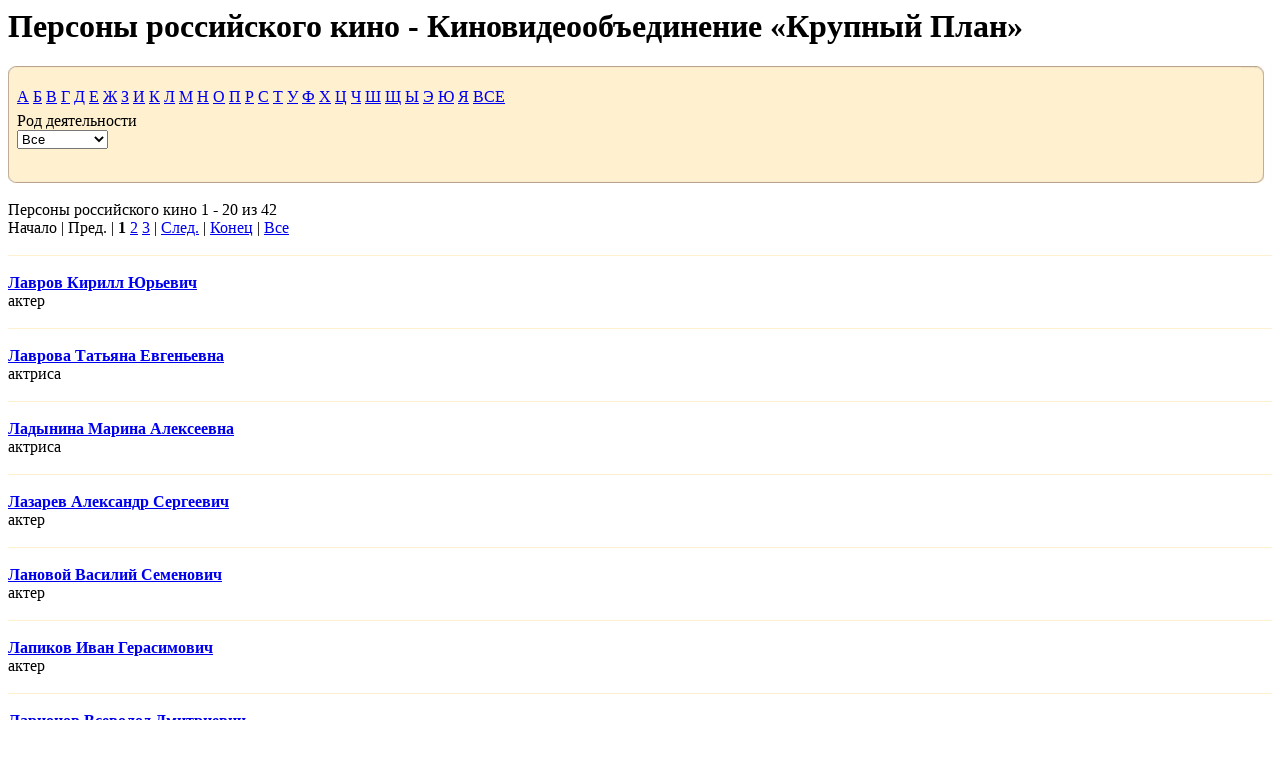

--- FILE ---
content_type: text/html; charset=windows-1251
request_url: http://close-up.ru/persons/index.php?letter=12&PAGEN_2=1&SHOWALL_3=0&print=Y
body_size: 2506
content:
<html>
<head>
<meta http-equiv="Content-Type" content="text/html; charset=windows-1251" />
<meta name="robots" content="noindex, follow" />
<title>Персоны российского кино - Киновидеообъединение &laquo;Крупный План&raquo;</title>
<link href="/bitrix/js/main/core/css/core.css?1498641171" type="text/css" rel="stylesheet" />
<link href="/bitrix/templates/print/styles.css?1498641194" type="text/css" rel="stylesheet" />
<link href="/bitrix/templates/print/template_styles.css?1498641194" type="text/css" rel="stylesheet" />
<script type="text/javascript" src="/bitrix/js/main/core/core.js?1498641171"></script>
<script type="text/javascript">BX.message({'LANGUAGE_ID':'ru','FORMAT_DATE':'DD.MM.YYYY','FORMAT_DATETIME':'DD.MM.YYYY HH:MI:SS','COOKIE_PREFIX':'BITRIX_SM','USER_ID':'','SERVER_TIME':'1768642744','SERVER_TZ_OFFSET':'10800','USER_TZ_OFFSET':'0','bitrix_sessid':'d1bc721655f42152b4afeac2476a0462','SITE_ID':'kr','JS_CORE_LOADING':'Загрузка...','JS_CORE_WINDOW_CLOSE':'Закрыть','JS_CORE_WINDOW_EXPAND':'Развернуть','JS_CORE_WINDOW_NARROW':'Свернуть в окно','JS_CORE_WINDOW_SAVE':'Сохранить','JS_CORE_WINDOW_CANCEL':'Отменить','JS_CORE_H':'ч','JS_CORE_M':'м','JS_CORE_S':'с'})</script>
<script type="text/javascript" src="/bitrix/js/main/core/core_ajax.js?1498641171"></script>
<script type="text/javascript" src="/bitrix/js/main/session.js?1498641170"></script>
<script type="text/javascript">
bxSession.Expand(1440, 'd1bc721655f42152b4afeac2476a0462', false, '91102d9d3cee7574ae9a7bc3a91ff956');
</script>
</head>

<body OnLoad="window.print()">


<h1>Персоны российского кино - Киновидеообъединение &laquo;Крупный План&raquo;</h1><title>Персоны российского кино - Киновидеообъединение &laquo;Крупный План&raquo;</title>
<script language="JavaScript">
function init() {
IE = (document.all)
NC = (document.layers)
Opera = (document.getElementById)
}

function ShowBox(litt)
{
}

function MM_jumpMenu(targ,selObj,restore){
  if (restore) selObj.selectedIndex=0;
}

</script>
<table width="100%" border="0" cellspacing="0" cellpadding="0" bgcolor="#FFF0CF">
  <tr>
    <td width=9 height=16 valign=top><img src="/images/t1_left_up.gif" alt="" width="9" height="16" /></td>
    <td height=16 background='/images/t1_top.gif' valign='top'><img src="/images/spacer.gif" width="1" height="1" border=0 alt="" align=top></td>
    <td width=31 height=16 valign=top><img src="/images/t1_right_up.gif" width="31" height="16" border=0 alt="" align=top></td>
  </tr>
  <tr>
    <td width=9 background='/images/t1_left.gif' valign=top><img src="/images/spacer.gif" width="1" height="1" border=0 alt=""></td>
    <td><table width="100%" border="0" cellspacing="0" cellpadding="0">
          <tr>
        <td colspan="3" height=30>
		
		 <a href="/persons/index.php?letter=1&PAGEN_2=1&SHOWALL_3=0&print=Y" class='megalink'>А</a> 
		 <a href="/persons/index.php?letter=2&PAGEN_2=1&SHOWALL_3=0&print=Y" class='megalink'>Б</a> 
		 <a href="/persons/index.php?letter=3&PAGEN_2=1&SHOWALL_3=0&print=Y" class='megalink'>В</a> 
		 <a href="/persons/index.php?letter=4&PAGEN_2=1&SHOWALL_3=0&print=Y" class='megalink'>Г</a> 
		 <a href="/persons/index.php?letter=5&PAGEN_2=1&SHOWALL_3=0&print=Y" class='megalink'>Д</a> 
		 <a href="/persons/index.php?letter=6&PAGEN_2=1&SHOWALL_3=0&print=Y" class='megalink'>Е</a>  
		 <a href="/persons/index.php?letter=7&PAGEN_2=1&SHOWALL_3=0&print=Y" class='megalink'>Ж</a> 
		 <a href="/persons/index.php?letter=8&PAGEN_2=1&SHOWALL_3=0&print=Y" class='megalink'>З</a> 
		 <a href="/persons/index.php?letter=9&PAGEN_2=1&SHOWALL_3=0&print=Y" class='megalink'>И</a>
		 <a href="/persons/index.php?letter=11&PAGEN_2=1&SHOWALL_3=0&print=Y" class='megalink'>К</a> 
		 <a href="/persons/index.php?letter=12&PAGEN_2=1&SHOWALL_3=0&print=Y" class='megalink'>Л</a>  
		 <a href="/persons/index.php?letter=13&PAGEN_2=1&SHOWALL_3=0&print=Y" class='megalink'>М</a> 
		 <a href="/persons/index.php?letter=14&PAGEN_2=1&SHOWALL_3=0&print=Y" class='megalink'>Н</a> 
		 <a href="/persons/index.php?letter=15&PAGEN_2=1&SHOWALL_3=0&print=Y" class='megalink'>О</a> 
		 <a href="/persons/index.php?letter=16&PAGEN_2=1&SHOWALL_3=0&print=Y" class='megalink'>П</a> 
		 <a href="/persons/index.php?letter=17&PAGEN_2=1&SHOWALL_3=0&print=Y" class='megalink'>Р</a> 
		 <a href="/persons/index.php?letter=18&PAGEN_2=1&SHOWALL_3=0&print=Y" class='megalink'>С</a> 
		 <a href="/persons/index.php?letter=19&PAGEN_2=1&SHOWALL_3=0&print=Y" class='megalink'>Т</a> 
		 <a href="/persons/index.php?letter=20&PAGEN_2=1&SHOWALL_3=0&print=Y" class='megalink'>У</a> 
		 <a href="/persons/index.php?letter=21&PAGEN_2=1&SHOWALL_3=0&print=Y" class='megalink'>Ф</a> 
		 <a href="/persons/index.php?letter=22&PAGEN_2=1&SHOWALL_3=0&print=Y" class='megalink'>Х</a> 
		 <a href="/persons/index.php?letter=23&PAGEN_2=1&SHOWALL_3=0&print=Y" class='megalink'>Ц</a> 
		 <a href="/persons/index.php?letter=24&PAGEN_2=1&SHOWALL_3=0&print=Y" class='megalink'>Ч</a> 
		 <a href="/persons/index.php?letter=25&PAGEN_2=1&SHOWALL_3=0&print=Y" class='megalink'>Ш</a> 
		 <a href="/persons/index.php?letter=26&PAGEN_2=1&SHOWALL_3=0&print=Y" class='megalink'>Щ</a> 
		 <a href="/persons/index.php?letter=28&PAGEN_2=1&SHOWALL_3=0&print=Y" class='megalink'>Ы</a> 
		 <a href="/persons/index.php?letter=30&PAGEN_2=1&SHOWALL_3=0&print=Y" class='megalink'>Э</a> 
		 <a href="/persons/index.php?letter=31&PAGEN_2=1&SHOWALL_3=0&print=Y" class='megalink'>Ю</a> 
		 <a href="/persons/index.php?letter=32&PAGEN_2=1&SHOWALL_3=0&print=Y" class='megalink'>Я</a>
		  <a href="/persons/index.php?PAGEN_2=1&SHOWALL_3=0&print=Y" class='megalink'>ВСЕ</a> 
		 </td>
        </tr>
		<tr>
        <td height=16 valign=top>Род деятельности</td>
        <td height=16></td>
		<td height=16></td>
      </tr>
      <tr>
	 	    <td height=16>
			 <select name="work" onChange="MM_jumpMenu('parent',this,0)">
			 <option value="/persons/index.php?letter=12&PAGEN_2=1&SHOWALL_3=0&print=Y">Все</option>
			  <option value="/persons/index.php?WORK=65&letter=12&PAGEN_2=1&SHOWALL_3=0&print=Y">сценарист</option><option value="/persons/index.php?WORK=66&letter=12&PAGEN_2=1&SHOWALL_3=0&print=Y">режисcер</option><option value="/persons/index.php?WORK=67&letter=12&PAGEN_2=1&SHOWALL_3=0&print=Y">актер</option><option value="/persons/index.php?WORK=68&letter=12&PAGEN_2=1&SHOWALL_3=0&print=Y">оператор</option><option value="/persons/index.php?WORK=69&letter=12&PAGEN_2=1&SHOWALL_3=0&print=Y">художник</option><option value="/persons/index.php?WORK=70&letter=12&PAGEN_2=1&SHOWALL_3=0&print=Y">композитор</option>	          </select> </td>	

		<td height=16>	</td>
		<td height=16>	</td>
      </tr>
    </table>
    <br></td>
    <td width=31 background='/images/t1_right.gif' valign=bottom>&nbsp;</td>
  </tr>
  <tr>
    <td width=9 height=16 valign=top><img src="/images/t1_left_dwn.gif" width="9" height="16" border=0 alt="" align=top></td>
	<td  height=16 background='/images/t1_dwn.gif' valign=top><img src="/images/spacer.gif" width="1" height="1" border=0 alt="" align=top></td>
	<td width=31 height=16 valign=top><img src="/images/t1_right_dwn.gif" width="31" height="16" border=0 alt="" align=top></td>
  </tr>
</table><br>

<a name="nav_start_2"></a><font class="text">Персоны российского кино 1 - 20 из 42
<br>
</font><font class="text">Начало&nbsp;|&nbsp;Пред.&nbsp;|&nbsp;<b>1</b>&nbsp<a href="/persons/index.php?PAGEN_2=2&amp;letter=12&amp;SHOWALL_3=0&amp;print=Y#nav_start_2">2</a>&nbsp;<a href="/persons/index.php?PAGEN_2=3&amp;letter=12&amp;SHOWALL_3=0&amp;print=Y#nav_start_2">3</a>&nbsp;|&nbsp;<a href="/persons/index.php?PAGEN_2=2&amp;letter=12&amp;SHOWALL_3=0&amp;print=Y#nav_start_2">След.</a>&nbsp;|&nbsp;<a href="/persons/index.php?PAGEN_2=3&amp;letter=12&amp;SHOWALL_3=0&amp;print=Y#nav_start_2">Конец</a>&nbsp;|&nbsp;<a href="/persons/index.php?SHOWALL_2=1&amp;letter=12&amp;SHOWALL_3=0&amp;print=Y#nav_start_2">Все</a>&nbsp;</font><br><br><img src='/images/line.gif' height=1 width=100%><br><br><a href='/catalog/list.php?PID=6203' class=megalink><b>Лавров Кирилл Юрьевич</b></a><br>актер<br><br><img src='/images/line.gif' height=1 width=100%><br><br><a href='/catalog/list.php?PID=1813' class=megalink><b>Лаврова Татьяна Евгеньевна</b></a><br>актриса<br><br><img src='/images/line.gif' height=1 width=100%><br><br><a href='/catalog/list.php?PID=1392' class=megalink><b>Ладынина Марина Алексеевна</b></a><br>актриса<br><br><img src='/images/line.gif' height=1 width=100%><br><br><a href='/catalog/list.php?PID=1225' class=megalink><b>Лазарев Александр Сергеевич</b></a><br>актер<br><br><img src='/images/line.gif' height=1 width=100%><br><br><a href='/catalog/list.php?PID=1121' class=megalink><b>Лановой Василий Семенович</b></a><br>актер<br><br><img src='/images/line.gif' height=1 width=100%><br><br><a href='/catalog/list.php?PID=1136' class=megalink><b>Лапиков Иван Герасимович</b></a><br>актер<br><br><img src='/images/line.gif' height=1 width=100%><br><br><a href='/catalog/list.php?PID=1158' class=megalink><b>Ларионов Всеволод Дмитриевич</b></a><br>актер<br><br><img src='/images/line.gif' height=1 width=100%><br><br><a href='/catalog/list.php?PID=1165' class=megalink><b>Ларионова Алла Дмитриевна</b></a><br>актриса<br><br><img src='/images/line.gif' height=1 width=100%><br><br><a href='/catalog/list.php?PID=7917' class=megalink><b>Лебедев Виктор Михайлович</b></a><br>композитор<br><br><img src='/images/line.gif' height=1 width=100%><br><br><a href='/catalog/list.php?PID=6204' class=megalink><b>Лебедев Евгений Алексеевич</b></a><br>актер<br><br><img src='/images/line.gif' height=1 width=100%><br><br><a href='/catalog/list.php?PID=7916' class=megalink><b>Лебедев Николай Игоревич</b></a><br>сценарист, режисcер<br><br><img src='/images/line.gif' height=1 width=100%><br><br><a href='/catalog/list.php?PID=1183' class=megalink><b>Лебешев Тимофей Павлович</b></a><br>оператор<br><br><img src='/images/line.gif' height=1 width=100%><br><br><a href='/catalog/list.php?PID=3078' class=megalink><b>Левин Моисей Зеликович</b></a><br>режисcер<br><br><img src='/images/line.gif' height=1 width=100%><br><br><a href='/catalog/list.php?PID=2425' class=megalink><b>Левтова Марина Викторовна</b></a><br>актриса<br><br><img src='/images/line.gif' height=1 width=100%><br><br><a href='/catalog/list.php?PID=1286' class=megalink><b>Легошин Владимир Георгиевич</b></a><br>режисcер<br><br><img src='/images/line.gif' height=1 width=100%><br><br><a href='/catalog/list.php?PID=2439' class=megalink><b>Ледогоров Вадим Игоревич</b></a><br>актер<br><br><img src='/images/line.gif' height=1 width=100%><br><br><a href='/catalog/list.php?PID=6239' class=megalink><b>Ледогоров Игорь Вадимович</b></a><br>актер<br><br><img src='/images/line.gif' height=1 width=100%><br><br><a href='/catalog/list.php?PID=1206' class=megalink><b>Леждей Эльза Ивановна</b></a><br>актриса<br><br><img src='/images/line.gif' height=1 width=100%><br><br><a href='/catalog/list.php?PID=6231' class=megalink><b>Лемешев Сергей Яковлевич</b></a><br>актер<br><br><img src='/images/line.gif' height=1 width=100%><br><br><a href='/catalog/list.php?PID=2911' class=megalink><b>Леньков Александр Сергеевич</b></a><br>актер<br><br><img src='/images/line.gif' height=1 width=100%><br><br><font class="text">Персоны российского кино 1 - 20 из 42
<br>
</font><font class="text">Начало&nbsp;|&nbsp;Пред.&nbsp;|&nbsp;<b>1</b>&nbsp<a href="/persons/index.php?PAGEN_2=2&amp;letter=12&amp;SHOWALL_3=0&amp;print=Y#nav_start_2">2</a>&nbsp;<a href="/persons/index.php?PAGEN_2=3&amp;letter=12&amp;SHOWALL_3=0&amp;print=Y#nav_start_2">3</a>&nbsp;|&nbsp;<a href="/persons/index.php?PAGEN_2=2&amp;letter=12&amp;SHOWALL_3=0&amp;print=Y#nav_start_2">След.</a>&nbsp;|&nbsp;<a href="/persons/index.php?PAGEN_2=3&amp;letter=12&amp;SHOWALL_3=0&amp;print=Y#nav_start_2">Конец</a>&nbsp;|&nbsp;<a href="/persons/index.php?SHOWALL_2=1&amp;letter=12&amp;SHOWALL_3=0&amp;print=Y#nav_start_2">Все</a>&nbsp;</font><br><br><br>

<br /><br />
<b>&copy; Сайт Close-up.ru - официальный сайт объединения «Крупный план»</b>

</body>
</html>